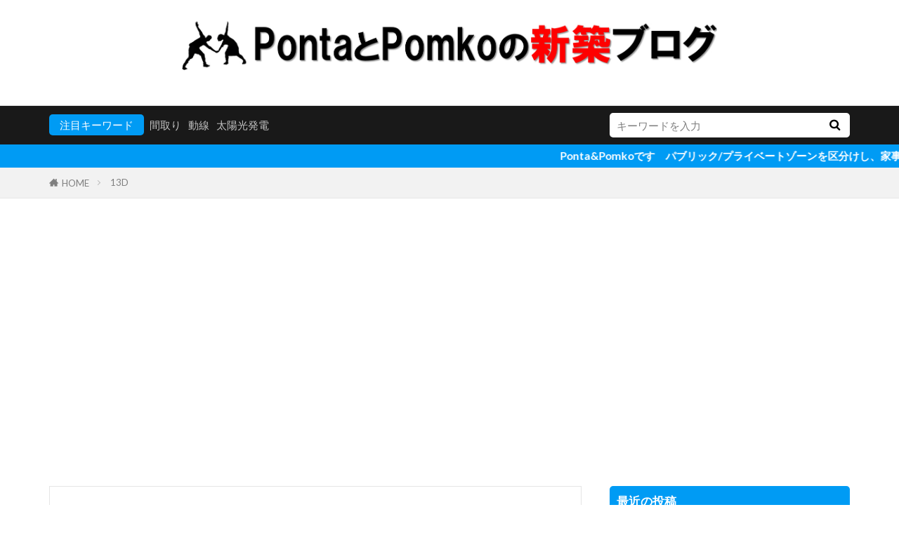

--- FILE ---
content_type: text/html; charset=UTF-8
request_url: https://pontafami.com/tag/13d
body_size: 15945
content:

<!DOCTYPE html>

<html dir="ltr" lang="ja" prefix="og: https://ogp.me/ns#" prefix="og: http://ogp.me/ns#" class="t-html 
t-large t-middle-pc">

<head prefix="og: http://ogp.me/ns# fb: http://ogp.me/ns/fb# article: http://ogp.me/ns/article#">
<meta charset="UTF-8">
<title>13D | PontaとPomkoの新築ブログ</title>

		<!-- All in One SEO 4.8.7 - aioseo.com -->
	<meta name="robots" content="max-image-preview:large" />
	<meta name="google-site-verification" content="DWOTSrJ_Q_we6iOSpR35Hk8Aivx1CtAL-UDBDT7R_yI" />
	<link rel="canonical" href="https://pontafami.com/tag/13d" />
	<meta name="generator" content="All in One SEO (AIOSEO) 4.8.7" />
		<script type="application/ld+json" class="aioseo-schema">
			{"@context":"https:\/\/schema.org","@graph":[{"@type":"BreadcrumbList","@id":"https:\/\/pontafami.com\/tag\/13d#breadcrumblist","itemListElement":[{"@type":"ListItem","@id":"https:\/\/pontafami.com#listItem","position":1,"name":"\u30db\u30fc\u30e0","item":"https:\/\/pontafami.com","nextItem":{"@type":"ListItem","@id":"https:\/\/pontafami.com\/tag\/13d#listItem","name":"13D"}},{"@type":"ListItem","@id":"https:\/\/pontafami.com\/tag\/13d#listItem","position":2,"name":"13D","previousItem":{"@type":"ListItem","@id":"https:\/\/pontafami.com#listItem","name":"\u30db\u30fc\u30e0"}}]},{"@type":"CollectionPage","@id":"https:\/\/pontafami.com\/tag\/13d#collectionpage","url":"https:\/\/pontafami.com\/tag\/13d","name":"13D | Ponta\u3068Pomko\u306e\u65b0\u7bc9\u30d6\u30ed\u30b0","inLanguage":"ja","isPartOf":{"@id":"https:\/\/pontafami.com\/#website"},"breadcrumb":{"@id":"https:\/\/pontafami.com\/tag\/13d#breadcrumblist"}},{"@type":"Organization","@id":"https:\/\/pontafami.com\/#organization","name":"Ponta\u3068Pomko\u306e\u65b0\u7bc9\u30d6\u30ed\u30b0","url":"https:\/\/pontafami.com\/","sameAs":["https:\/\/twitter.com\/pontafami"]},{"@type":"WebSite","@id":"https:\/\/pontafami.com\/#website","url":"https:\/\/pontafami.com\/","name":"Ponta\u3068Pomko\u306e\u65b0\u7bc9\u30d6\u30ed\u30b0","inLanguage":"ja","publisher":{"@id":"https:\/\/pontafami.com\/#organization"}}]}
		</script>
		<!-- All in One SEO -->

<link rel='dns-prefetch' href='//webfonts.xserver.jp' />
<link rel='dns-prefetch' href='//www.google.com' />
<link rel='dns-prefetch' href='//www.googletagmanager.com' />
<link rel='dns-prefetch' href='//pagead2.googlesyndication.com' />
<link rel='stylesheet' id='pt-cv-public-style-css' href='https://pontafami.com/wp-content/plugins/content-views-query-and-display-post-page/public/assets/css/cv.css?ver=3.6.3' type='text/css' media='all' />
<link rel='stylesheet' id='wp-block-library-css' href='https://pontafami.com/wp-includes/css/dist/block-library/style.min.css?ver=6.4.7' type='text/css' media='all' />
<style id='rinkerg-gutenberg-rinker-style-inline-css' type='text/css'>
.wp-block-create-block-block{background-color:#21759b;color:#fff;padding:2px}

</style>
<link rel='stylesheet' id='liquid-block-speech-css' href='https://pontafami.com/wp-content/plugins/liquid-speech-balloon/css/block.css?ver=6.4.7' type='text/css' media='all' />
<style id='classic-theme-styles-inline-css' type='text/css'>
/*! This file is auto-generated */
.wp-block-button__link{color:#fff;background-color:#32373c;border-radius:9999px;box-shadow:none;text-decoration:none;padding:calc(.667em + 2px) calc(1.333em + 2px);font-size:1.125em}.wp-block-file__button{background:#32373c;color:#fff;text-decoration:none}
</style>
<style id='global-styles-inline-css' type='text/css'>
body{--wp--preset--color--black: #000000;--wp--preset--color--cyan-bluish-gray: #abb8c3;--wp--preset--color--white: #ffffff;--wp--preset--color--pale-pink: #f78da7;--wp--preset--color--vivid-red: #cf2e2e;--wp--preset--color--luminous-vivid-orange: #ff6900;--wp--preset--color--luminous-vivid-amber: #fcb900;--wp--preset--color--light-green-cyan: #7bdcb5;--wp--preset--color--vivid-green-cyan: #00d084;--wp--preset--color--pale-cyan-blue: #8ed1fc;--wp--preset--color--vivid-cyan-blue: #0693e3;--wp--preset--color--vivid-purple: #9b51e0;--wp--preset--gradient--vivid-cyan-blue-to-vivid-purple: linear-gradient(135deg,rgba(6,147,227,1) 0%,rgb(155,81,224) 100%);--wp--preset--gradient--light-green-cyan-to-vivid-green-cyan: linear-gradient(135deg,rgb(122,220,180) 0%,rgb(0,208,130) 100%);--wp--preset--gradient--luminous-vivid-amber-to-luminous-vivid-orange: linear-gradient(135deg,rgba(252,185,0,1) 0%,rgba(255,105,0,1) 100%);--wp--preset--gradient--luminous-vivid-orange-to-vivid-red: linear-gradient(135deg,rgba(255,105,0,1) 0%,rgb(207,46,46) 100%);--wp--preset--gradient--very-light-gray-to-cyan-bluish-gray: linear-gradient(135deg,rgb(238,238,238) 0%,rgb(169,184,195) 100%);--wp--preset--gradient--cool-to-warm-spectrum: linear-gradient(135deg,rgb(74,234,220) 0%,rgb(151,120,209) 20%,rgb(207,42,186) 40%,rgb(238,44,130) 60%,rgb(251,105,98) 80%,rgb(254,248,76) 100%);--wp--preset--gradient--blush-light-purple: linear-gradient(135deg,rgb(255,206,236) 0%,rgb(152,150,240) 100%);--wp--preset--gradient--blush-bordeaux: linear-gradient(135deg,rgb(254,205,165) 0%,rgb(254,45,45) 50%,rgb(107,0,62) 100%);--wp--preset--gradient--luminous-dusk: linear-gradient(135deg,rgb(255,203,112) 0%,rgb(199,81,192) 50%,rgb(65,88,208) 100%);--wp--preset--gradient--pale-ocean: linear-gradient(135deg,rgb(255,245,203) 0%,rgb(182,227,212) 50%,rgb(51,167,181) 100%);--wp--preset--gradient--electric-grass: linear-gradient(135deg,rgb(202,248,128) 0%,rgb(113,206,126) 100%);--wp--preset--gradient--midnight: linear-gradient(135deg,rgb(2,3,129) 0%,rgb(40,116,252) 100%);--wp--preset--font-size--small: 13px;--wp--preset--font-size--medium: 20px;--wp--preset--font-size--large: 36px;--wp--preset--font-size--x-large: 42px;--wp--preset--spacing--20: 0.44rem;--wp--preset--spacing--30: 0.67rem;--wp--preset--spacing--40: 1rem;--wp--preset--spacing--50: 1.5rem;--wp--preset--spacing--60: 2.25rem;--wp--preset--spacing--70: 3.38rem;--wp--preset--spacing--80: 5.06rem;--wp--preset--shadow--natural: 6px 6px 9px rgba(0, 0, 0, 0.2);--wp--preset--shadow--deep: 12px 12px 50px rgba(0, 0, 0, 0.4);--wp--preset--shadow--sharp: 6px 6px 0px rgba(0, 0, 0, 0.2);--wp--preset--shadow--outlined: 6px 6px 0px -3px rgba(255, 255, 255, 1), 6px 6px rgba(0, 0, 0, 1);--wp--preset--shadow--crisp: 6px 6px 0px rgba(0, 0, 0, 1);}:where(.is-layout-flex){gap: 0.5em;}:where(.is-layout-grid){gap: 0.5em;}body .is-layout-flow > .alignleft{float: left;margin-inline-start: 0;margin-inline-end: 2em;}body .is-layout-flow > .alignright{float: right;margin-inline-start: 2em;margin-inline-end: 0;}body .is-layout-flow > .aligncenter{margin-left: auto !important;margin-right: auto !important;}body .is-layout-constrained > .alignleft{float: left;margin-inline-start: 0;margin-inline-end: 2em;}body .is-layout-constrained > .alignright{float: right;margin-inline-start: 2em;margin-inline-end: 0;}body .is-layout-constrained > .aligncenter{margin-left: auto !important;margin-right: auto !important;}body .is-layout-constrained > :where(:not(.alignleft):not(.alignright):not(.alignfull)){max-width: var(--wp--style--global--content-size);margin-left: auto !important;margin-right: auto !important;}body .is-layout-constrained > .alignwide{max-width: var(--wp--style--global--wide-size);}body .is-layout-flex{display: flex;}body .is-layout-flex{flex-wrap: wrap;align-items: center;}body .is-layout-flex > *{margin: 0;}body .is-layout-grid{display: grid;}body .is-layout-grid > *{margin: 0;}:where(.wp-block-columns.is-layout-flex){gap: 2em;}:where(.wp-block-columns.is-layout-grid){gap: 2em;}:where(.wp-block-post-template.is-layout-flex){gap: 1.25em;}:where(.wp-block-post-template.is-layout-grid){gap: 1.25em;}.has-black-color{color: var(--wp--preset--color--black) !important;}.has-cyan-bluish-gray-color{color: var(--wp--preset--color--cyan-bluish-gray) !important;}.has-white-color{color: var(--wp--preset--color--white) !important;}.has-pale-pink-color{color: var(--wp--preset--color--pale-pink) !important;}.has-vivid-red-color{color: var(--wp--preset--color--vivid-red) !important;}.has-luminous-vivid-orange-color{color: var(--wp--preset--color--luminous-vivid-orange) !important;}.has-luminous-vivid-amber-color{color: var(--wp--preset--color--luminous-vivid-amber) !important;}.has-light-green-cyan-color{color: var(--wp--preset--color--light-green-cyan) !important;}.has-vivid-green-cyan-color{color: var(--wp--preset--color--vivid-green-cyan) !important;}.has-pale-cyan-blue-color{color: var(--wp--preset--color--pale-cyan-blue) !important;}.has-vivid-cyan-blue-color{color: var(--wp--preset--color--vivid-cyan-blue) !important;}.has-vivid-purple-color{color: var(--wp--preset--color--vivid-purple) !important;}.has-black-background-color{background-color: var(--wp--preset--color--black) !important;}.has-cyan-bluish-gray-background-color{background-color: var(--wp--preset--color--cyan-bluish-gray) !important;}.has-white-background-color{background-color: var(--wp--preset--color--white) !important;}.has-pale-pink-background-color{background-color: var(--wp--preset--color--pale-pink) !important;}.has-vivid-red-background-color{background-color: var(--wp--preset--color--vivid-red) !important;}.has-luminous-vivid-orange-background-color{background-color: var(--wp--preset--color--luminous-vivid-orange) !important;}.has-luminous-vivid-amber-background-color{background-color: var(--wp--preset--color--luminous-vivid-amber) !important;}.has-light-green-cyan-background-color{background-color: var(--wp--preset--color--light-green-cyan) !important;}.has-vivid-green-cyan-background-color{background-color: var(--wp--preset--color--vivid-green-cyan) !important;}.has-pale-cyan-blue-background-color{background-color: var(--wp--preset--color--pale-cyan-blue) !important;}.has-vivid-cyan-blue-background-color{background-color: var(--wp--preset--color--vivid-cyan-blue) !important;}.has-vivid-purple-background-color{background-color: var(--wp--preset--color--vivid-purple) !important;}.has-black-border-color{border-color: var(--wp--preset--color--black) !important;}.has-cyan-bluish-gray-border-color{border-color: var(--wp--preset--color--cyan-bluish-gray) !important;}.has-white-border-color{border-color: var(--wp--preset--color--white) !important;}.has-pale-pink-border-color{border-color: var(--wp--preset--color--pale-pink) !important;}.has-vivid-red-border-color{border-color: var(--wp--preset--color--vivid-red) !important;}.has-luminous-vivid-orange-border-color{border-color: var(--wp--preset--color--luminous-vivid-orange) !important;}.has-luminous-vivid-amber-border-color{border-color: var(--wp--preset--color--luminous-vivid-amber) !important;}.has-light-green-cyan-border-color{border-color: var(--wp--preset--color--light-green-cyan) !important;}.has-vivid-green-cyan-border-color{border-color: var(--wp--preset--color--vivid-green-cyan) !important;}.has-pale-cyan-blue-border-color{border-color: var(--wp--preset--color--pale-cyan-blue) !important;}.has-vivid-cyan-blue-border-color{border-color: var(--wp--preset--color--vivid-cyan-blue) !important;}.has-vivid-purple-border-color{border-color: var(--wp--preset--color--vivid-purple) !important;}.has-vivid-cyan-blue-to-vivid-purple-gradient-background{background: var(--wp--preset--gradient--vivid-cyan-blue-to-vivid-purple) !important;}.has-light-green-cyan-to-vivid-green-cyan-gradient-background{background: var(--wp--preset--gradient--light-green-cyan-to-vivid-green-cyan) !important;}.has-luminous-vivid-amber-to-luminous-vivid-orange-gradient-background{background: var(--wp--preset--gradient--luminous-vivid-amber-to-luminous-vivid-orange) !important;}.has-luminous-vivid-orange-to-vivid-red-gradient-background{background: var(--wp--preset--gradient--luminous-vivid-orange-to-vivid-red) !important;}.has-very-light-gray-to-cyan-bluish-gray-gradient-background{background: var(--wp--preset--gradient--very-light-gray-to-cyan-bluish-gray) !important;}.has-cool-to-warm-spectrum-gradient-background{background: var(--wp--preset--gradient--cool-to-warm-spectrum) !important;}.has-blush-light-purple-gradient-background{background: var(--wp--preset--gradient--blush-light-purple) !important;}.has-blush-bordeaux-gradient-background{background: var(--wp--preset--gradient--blush-bordeaux) !important;}.has-luminous-dusk-gradient-background{background: var(--wp--preset--gradient--luminous-dusk) !important;}.has-pale-ocean-gradient-background{background: var(--wp--preset--gradient--pale-ocean) !important;}.has-electric-grass-gradient-background{background: var(--wp--preset--gradient--electric-grass) !important;}.has-midnight-gradient-background{background: var(--wp--preset--gradient--midnight) !important;}.has-small-font-size{font-size: var(--wp--preset--font-size--small) !important;}.has-medium-font-size{font-size: var(--wp--preset--font-size--medium) !important;}.has-large-font-size{font-size: var(--wp--preset--font-size--large) !important;}.has-x-large-font-size{font-size: var(--wp--preset--font-size--x-large) !important;}
.wp-block-navigation a:where(:not(.wp-element-button)){color: inherit;}
:where(.wp-block-post-template.is-layout-flex){gap: 1.25em;}:where(.wp-block-post-template.is-layout-grid){gap: 1.25em;}
:where(.wp-block-columns.is-layout-flex){gap: 2em;}:where(.wp-block-columns.is-layout-grid){gap: 2em;}
.wp-block-pullquote{font-size: 1.5em;line-height: 1.6;}
</style>
<link rel='stylesheet' id='contact-form-7-css' href='https://pontafami.com/wp-content/plugins/contact-form-7/includes/css/styles.css?ver=5.8.7' type='text/css' media='all' />
<link rel='stylesheet' id='toc-screen-css' href='https://pontafami.com/wp-content/plugins/table-of-contents-plus/screen.min.css?ver=2309' type='text/css' media='all' />
<link rel='stylesheet' id='wp-show-posts-css' href='https://pontafami.com/wp-content/plugins/wp-show-posts/css/wp-show-posts-min.css?ver=1.1.4' type='text/css' media='all' />
<link rel='stylesheet' id='yyi_rinker_stylesheet-css' href='https://pontafami.com/wp-content/plugins/yyi-rinker/css/style.css?v=1.10.2&#038;ver=6.4.7' type='text/css' media='all' />
<link rel='stylesheet' id='tablepress-default-css' href='https://pontafami.com/wp-content/plugins/tablepress/css/build/default.css?ver=2.2.5' type='text/css' media='all' />
<script type="text/javascript" src="https://pontafami.com/wp-includes/js/jquery/jquery.min.js?ver=3.7.1" id="jquery-core-js"></script>
<script type="text/javascript" src="https://pontafami.com/wp-includes/js/jquery/jquery-migrate.min.js?ver=3.4.1" id="jquery-migrate-js"></script>
<script type="text/javascript" src="//webfonts.xserver.jp/js/xserverv3.js?fadein=0&amp;ver=2.0.5" id="typesquare_std-js"></script>
<script type="text/javascript" src="https://pontafami.com/wp-content/plugins/yyi-rinker/js/event-tracking.js?v=1.10.2" id="yyi_rinker_event_tracking_script-js"></script>

<!-- Site Kit によって追加された Google タグ（gtag.js）スニペット -->
<!-- Google アナリティクス スニペット (Site Kit が追加) -->
<script type="text/javascript" src="https://www.googletagmanager.com/gtag/js?id=GT-5NP8VR6" id="google_gtagjs-js" async></script>
<script type="text/javascript" id="google_gtagjs-js-after">
/* <![CDATA[ */
window.dataLayer = window.dataLayer || [];function gtag(){dataLayer.push(arguments);}
gtag("set","linker",{"domains":["pontafami.com"]});
gtag("js", new Date());
gtag("set", "developer_id.dZTNiMT", true);
gtag("config", "GT-5NP8VR6");
/* ]]> */
</script>
<link rel="https://api.w.org/" href="https://pontafami.com/wp-json/" /><link rel="alternate" type="application/json" href="https://pontafami.com/wp-json/wp/v2/tags/304" /><meta name="generator" content="Site Kit by Google 1.171.0" /><style type="text/css">.liquid-speech-balloon-01 .liquid-speech-balloon-avatar { background-image: url("https://pontafami.com/wp-content/uploads/2020/01/youngman_26_150px.png"); } .liquid-speech-balloon-02 .liquid-speech-balloon-avatar { background-image: url("https://pontafami.com/wp-content/uploads/2020/02/youngwoman_40_150px.png"); } .liquid-speech-balloon-03 .liquid-speech-balloon-avatar { background-image: url("https://pontafami.com/wp-content/uploads/2020/02/baby_yubisyaburi_girl_150px.png"); } .liquid-speech-balloon-04 .liquid-speech-balloon-avatar { background-image: url("https://pontafami.com/wp-content/uploads/2020/02/businessman_dekiru_150px.png"); } .liquid-speech-balloon-05 .liquid-speech-balloon-avatar { background-image: url("https://pontafami.com/wp-content/uploads/2020/02/ojisan3_150px.png"); } .liquid-speech-balloon-06 .liquid-speech-balloon-avatar { background-image: url("https://pontafami.com/wp-content/uploads/2020/02/fufu_engawa2_150px.png"); } .liquid-speech-balloon-08 .liquid-speech-balloon-avatar { background-image: url("https://pontafami.com/wp-content/uploads/2020/08/youngman_25_150px.png"); } .liquid-speech-balloon-09 .liquid-speech-balloon-avatar { background-image: url("https://pontafami.com/wp-content/uploads/2020/08/woman_65_150px.png"); } .liquid-speech-balloon-10 .liquid-speech-balloon-avatar { background-image: url("https://pontafami.com/wp-content/uploads/2020/11/youngman_34_150px.png"); } .liquid-speech-balloon-11 .liquid-speech-balloon-avatar { background-image: url("https://pontafami.com/wp-content/uploads/2020/12/icon_medical_man08_150px.png"); } .liquid-speech-balloon-12 .liquid-speech-balloon-avatar { background-image: url("https://pontafami.com/wp-content/uploads/2021/01/oldman_80_150px.png"); } .liquid-speech-balloon-13 .liquid-speech-balloon-avatar { background-image: url("https://4.bp.blogspot.com/-K3sL5y0IYEg/U2Lum480A8I/AAAAAAAAftY/H-Sdgl9wlkY/s800/businesswoman1_smile.png"); } .liquid-speech-balloon-14 .liquid-speech-balloon-avatar { background-image: url("https://pontafami.com/wp-content/uploads/2023/11/woman_62_150px.png"); } .liquid-speech-balloon-15 .liquid-speech-balloon-avatar { background-image: url("https://pontafami.com/wp-content/uploads/2023/11/baby_boy12_tehe_150px.png"); } .liquid-speech-balloon-16 .liquid-speech-balloon-avatar { background-image: url("https://pontafami.com/wp-content/uploads/2023/11/doctor2_04_laugh_150-1.png"); } .liquid-speech-balloon-17 .liquid-speech-balloon-avatar { background-image: url("https://pontafami.com/wp-content/uploads/2023/11/doctorw1_smile_150.png"); } .liquid-speech-balloon-01 .liquid-speech-balloon-avatar::after { content: "Ponta"; } .liquid-speech-balloon-02 .liquid-speech-balloon-avatar::after { content: "Pomko"; } .liquid-speech-balloon-03 .liquid-speech-balloon-avatar::after { content: "Pom姫"; } .liquid-speech-balloon-04 .liquid-speech-balloon-avatar::after { content: "KWさん（不動産）"; } .liquid-speech-balloon-05 .liquid-speech-balloon-avatar::after { content: "MRさん（HM）"; } .liquid-speech-balloon-06 .liquid-speech-balloon-avatar::after { content: "KDさん（隣家）"; } .liquid-speech-balloon-07 .liquid-speech-balloon-avatar::after { content: "MKさん（前の住人）"; } .liquid-speech-balloon-08 .liquid-speech-balloon-avatar::after { content: "KSさん（工事担当）"; } .liquid-speech-balloon-09 .liquid-speech-balloon-avatar::after { content: "Pomko母"; } .liquid-speech-balloon-10 .liquid-speech-balloon-avatar::after { content: "Ponta上司"; } .liquid-speech-balloon-11 .liquid-speech-balloon-avatar::after { content: "お医者さん"; } .liquid-speech-balloon-12 .liquid-speech-balloon-avatar::after { content: "Ponta祖父"; } .liquid-speech-balloon-13 .liquid-speech-balloon-avatar::after { content: "FNさん（プランナー）"; } .liquid-speech-balloon-14 .liquid-speech-balloon-avatar::after { content: "Ponta母"; } .liquid-speech-balloon-15 .liquid-speech-balloon-avatar::after { content: "Pon助"; } .liquid-speech-balloon-16 .liquid-speech-balloon-avatar::after { content: "お医者さん"; } .liquid-speech-balloon-17 .liquid-speech-balloon-avatar::after { content: "管理栄養士"; } </style>
<style>
.yyi-rinker-images {
    display: flex;
    justify-content: center;
    align-items: center;
    position: relative;

}
div.yyi-rinker-image img.yyi-rinker-main-img.hidden {
    display: none;
}

.yyi-rinker-images-arrow {
    cursor: pointer;
    position: absolute;
    top: 50%;
    display: block;
    margin-top: -11px;
    opacity: 0.6;
    width: 22px;
}

.yyi-rinker-images-arrow-left{
    left: -10px;
}
.yyi-rinker-images-arrow-right{
    right: -10px;
}

.yyi-rinker-images-arrow-left.hidden {
    display: none;
}

.yyi-rinker-images-arrow-right.hidden {
    display: none;
}
div.yyi-rinker-contents.yyi-rinker-design-tate  div.yyi-rinker-box{
    flex-direction: column;
}

div.yyi-rinker-contents.yyi-rinker-design-slim div.yyi-rinker-box .yyi-rinker-links {
    flex-direction: column;
}

div.yyi-rinker-contents.yyi-rinker-design-slim div.yyi-rinker-info {
    width: 100%;
}

div.yyi-rinker-contents.yyi-rinker-design-slim .yyi-rinker-title {
    text-align: center;
}

div.yyi-rinker-contents.yyi-rinker-design-slim .yyi-rinker-links {
    text-align: center;
}
div.yyi-rinker-contents.yyi-rinker-design-slim .yyi-rinker-image {
    margin: auto;
}

div.yyi-rinker-contents.yyi-rinker-design-slim div.yyi-rinker-info ul.yyi-rinker-links li {
	align-self: stretch;
}
div.yyi-rinker-contents.yyi-rinker-design-slim div.yyi-rinker-box div.yyi-rinker-info {
	padding: 0;
}
div.yyi-rinker-contents.yyi-rinker-design-slim div.yyi-rinker-box {
	flex-direction: column;
	padding: 14px 5px 0;
}

.yyi-rinker-design-slim div.yyi-rinker-box div.yyi-rinker-info {
	text-align: center;
}

.yyi-rinker-design-slim div.price-box span.price {
	display: block;
}

div.yyi-rinker-contents.yyi-rinker-design-slim div.yyi-rinker-info div.yyi-rinker-title a{
	font-size:16px;
}

div.yyi-rinker-contents.yyi-rinker-design-slim ul.yyi-rinker-links li.amazonkindlelink:before,  div.yyi-rinker-contents.yyi-rinker-design-slim ul.yyi-rinker-links li.amazonlink:before,  div.yyi-rinker-contents.yyi-rinker-design-slim ul.yyi-rinker-links li.rakutenlink:before,  div.yyi-rinker-contents.yyi-rinker-design-slim ul.yyi-rinker-links li.yahoolink:before {
	font-size:12px;
}

div.yyi-rinker-contents.yyi-rinker-design-slim ul.yyi-rinker-links li a {
	font-size: 13px;
}
.entry-content ul.yyi-rinker-links li {
	padding: 0;
}

div.yyi-rinker-contents .yyi-rinker-attention.attention_desing_right_ribbon {
    width: 89px;
    height: 91px;
    position: absolute;
    top: -1px;
    right: -1px;
    left: auto;
    overflow: hidden;
}

div.yyi-rinker-contents .yyi-rinker-attention.attention_desing_right_ribbon span {
    display: inline-block;
    width: 146px;
    position: absolute;
    padding: 4px 0;
    left: -13px;
    top: 12px;
    text-align: center;
    font-size: 12px;
    line-height: 24px;
    -webkit-transform: rotate(45deg);
    transform: rotate(45deg);
    box-shadow: 0 1px 3px rgba(0, 0, 0, 0.2);
}

div.yyi-rinker-contents .yyi-rinker-attention.attention_desing_right_ribbon {
    background: none;
}
.yyi-rinker-attention.attention_desing_right_ribbon .yyi-rinker-attention-after,
.yyi-rinker-attention.attention_desing_right_ribbon .yyi-rinker-attention-before{
display:none;
}
div.yyi-rinker-use-right_ribbon div.yyi-rinker-title {
    margin-right: 2rem;
}

				</style><link rel="stylesheet" href="https://pontafami.com/wp-content/themes/the-thor/css/icon.min.css">
<link rel="stylesheet" href="https://fonts.googleapis.com/css?family=Lato:100,300,400,700,900">
<link rel="stylesheet" href="https://fonts.googleapis.com/css?family=Fjalla+One">
<link rel="stylesheet" href="https://fonts.googleapis.com/css?family=Noto+Sans+JP:100,200,300,400,500,600,700,800,900">
<link rel="stylesheet" href="https://pontafami.com/wp-content/themes/the-thor/style.min.css">
<link rel="manifest" href="https://pontafami.com/wp-content/themes/the-thor/js/manifest.json">
<script src="https://ajax.googleapis.com/ajax/libs/jquery/1.12.4/jquery.min.js"></script>
<meta http-equiv="X-UA-Compatible" content="IE=edge">
<meta name="viewport" content="width=device-width, initial-scale=1, viewport-fit=cover"/>
<script>
(function(i,s,o,g,r,a,m){i['GoogleAnalyticsObject']=r;i[r]=i[r]||function(){
(i[r].q=i[r].q||[]).push(arguments)},i[r].l=1*new Date();a=s.createElement(o),
m=s.getElementsByTagName(o)[0];a.async=1;a.src=g;m.parentNode.insertBefore(a,m)
})(window,document,'script','https://www.google-analytics.com/analytics.js','ga');

ga('create', 'UA-156900444-1', 'auto');
ga('send', 'pageview');
</script>
<style>
.widget.widget_nav_menu ul.menu{border-color: rgba(0,155,244,0.15);}.widget.widget_nav_menu ul.menu li{border-color: rgba(0,155,244,0.75);}.widget.widget_nav_menu ul.menu .sub-menu li{border-color: rgba(0,155,244,0.15);}.widget.widget_nav_menu ul.menu .sub-menu li .sub-menu li:first-child{border-color: rgba(0,155,244,0.15);}.widget.widget_nav_menu ul.menu li a:hover{background-color: rgba(0,155,244,0.75);}.widget.widget_nav_menu ul.menu .current-menu-item > a{background-color: rgba(0,155,244,0.75);}.widget.widget_nav_menu ul.menu li .sub-menu li a:before {color:#009bf4;}.widget.widget_nav_menu ul.menu li a{background-color:#009bf4;}.widget.widget_nav_menu ul.menu .sub-menu a:hover{color:#009bf4;}.widget.widget_nav_menu ul.menu .sub-menu .current-menu-item a{color:#009bf4;}.widget.widget_categories ul{border-color: rgba(0,155,244,0.15);}.widget.widget_categories ul li{border-color: rgba(0,155,244,0.75);}.widget.widget_categories ul .children li{border-color: rgba(0,155,244,0.15);}.widget.widget_categories ul .children li .children li:first-child{border-color: rgba(0,155,244,0.15);}.widget.widget_categories ul li a:hover{background-color: rgba(0,155,244,0.75);}.widget.widget_categories ul .current-menu-item > a{background-color: rgba(0,155,244,0.75);}.widget.widget_categories ul li .children li a:before {color:#009bf4;}.widget.widget_categories ul li a{background-color:#009bf4;}.widget.widget_categories ul .children a:hover{color:#009bf4;}.widget.widget_categories ul .children .current-menu-item a{color:#009bf4;}.widgetSearch__input:hover{border-color:#009bf4;}.widgetCatTitle{background-color:#009bf4;}.widgetCatTitle__inner{background-color:#009bf4;}.widgetSearch__submit:hover{background-color:#009bf4;}.widgetProfile__sns{background-color:#009bf4;}.widget.widget_calendar .calendar_wrap tbody a:hover{background-color:#009bf4;}.widget ul li a:hover{color:#009bf4;}.widget.widget_rss .rsswidget:hover{color:#009bf4;}.widget.widget_tag_cloud a:hover{background-color:#009bf4;}.widget select:hover{border-color:#009bf4;}.widgetSearch__checkLabel:hover:after{border-color:#009bf4;}.widgetSearch__check:checked .widgetSearch__checkLabel:before, .widgetSearch__check:checked + .widgetSearch__checkLabel:before{border-color:#009bf4;}.widgetTab__item.current{border-top-color:#009bf4;}.widgetTab__item:hover{border-top-color:#009bf4;}.searchHead__title{background-color:#009bf4;}.searchHead__submit:hover{color:#009bf4;}.menuBtn__close:hover{color:#009bf4;}.menuBtn__link:hover{color:#009bf4;}@media only screen and (min-width: 992px){.menuBtn__link {background-color:#009bf4;}}.t-headerCenter .menuBtn__link:hover{color:#009bf4;}.searchBtn__close:hover{color:#009bf4;}.searchBtn__link:hover{color:#009bf4;}.breadcrumb__item a:hover{color:#009bf4;}.pager__item{color:#009bf4;}.pager__item:hover, .pager__item-current{background-color:#009bf4; color:#fff;}.page-numbers{color:#009bf4;}.page-numbers:hover, .page-numbers.current{background-color:#009bf4; color:#fff;}.pagePager__item{color:#009bf4;}.pagePager__item:hover, .pagePager__item-current{background-color:#009bf4; color:#fff;}.heading a:hover{color:#009bf4;}.eyecatch__cat{background-color:#009bf4;}.the__category{background-color:#009bf4;}.dateList__item a:hover{color:#009bf4;}.controllerFooter__item:last-child{background-color:#009bf4;}.controllerFooter__close{background-color:#009bf4;}.bottomFooter__topBtn{background-color:#009bf4;}.mask-color{background-color:#009bf4;}.mask-colorgray{background-color:#009bf4;}.pickup3__item{background-color:#009bf4;}.categoryBox__title{color:#009bf4;}.comments__list .comment-meta{background-color:#009bf4;}.comment-respond .submit{background-color:#009bf4;}.prevNext__pop{background-color:#009bf4;}.swiper-pagination-bullet-active{background-color:#009bf4;}.swiper-slider .swiper-button-next, .swiper-slider .swiper-container-rtl .swiper-button-prev, .swiper-slider .swiper-button-prev, .swiper-slider .swiper-container-rtl .swiper-button-next	{background-color:#009bf4;}body{background:#ffffff;}.infoHead{background-color:#009bf4;}.snsFooter{background-color:#009bf4}.widget-main .heading.heading-widget{background-color:#009bf4}.widget-main .heading.heading-widgetsimple{background-color:#009bf4}.widget-main .heading.heading-widgetsimplewide{background-color:#009bf4}.widget-main .heading.heading-widgetwide{background-color:#009bf4}.widget-main .heading.heading-widgetbottom:before{border-color:#009bf4}.widget-main .heading.heading-widgetborder{border-color:#009bf4}.widget-main .heading.heading-widgetborder::before,.widget-main .heading.heading-widgetborder::after{background-color:#009bf4}.widget-side .heading.heading-widget{background-color:#009bf4}.widget-side .heading.heading-widgetsimple{background-color:#009bf4}.widget-side .heading.heading-widgetsimplewide{background-color:#009bf4}.widget-side .heading.heading-widgetwide{background-color:#009bf4}.widget-side .heading.heading-widgetbottom:before{border-color:#009bf4}.widget-side .heading.heading-widgetborder{border-color:#009bf4}.widget-side .heading.heading-widgetborder::before,.widget-side .heading.heading-widgetborder::after{background-color:#009bf4}.widget-foot .heading.heading-widget{background-color:#009bf4}.widget-foot .heading.heading-widgetsimple{background-color:#009bf4}.widget-foot .heading.heading-widgetsimplewide{background-color:#009bf4}.widget-foot .heading.heading-widgetwide{background-color:#009bf4}.widget-foot .heading.heading-widgetbottom:before{border-color:#009bf4}.widget-foot .heading.heading-widgetborder{border-color:#009bf4}.widget-foot .heading.heading-widgetborder::before,.widget-foot .heading.heading-widgetborder::after{background-color:#009bf4}.widget-menu .heading.heading-widget{background-color:#009bf4}.widget-menu .heading.heading-widgetsimple{background-color:#009bf4}.widget-menu .heading.heading-widgetsimplewide{background-color:#009bf4}.widget-menu .heading.heading-widgetwide{background-color:#009bf4}.widget-menu .heading.heading-widgetbottom:before{border-color:#009bf4}.widget-menu .heading.heading-widgetborder{border-color:#009bf4}.widget-menu .heading.heading-widgetborder::before,.widget-menu .heading.heading-widgetborder::after{background-color:#009bf4}.swiper-slider{height: 600px;}@media only screen and (min-width: 768px){.swiper-slider {height: 600px;}}.rankingBox__bg{background-color:#009bf4}.the__ribbon{background-color:#009bf4}.the__ribbon:after{border-left-color:#009bf4; border-right-color:#009bf4}.content .afTagBox__btnDetail{background-color:#1e73be;}.widget .widgetAfTag__btnDetail{background-color:#1e73be;}.content .afTagBox__btnAf{background-color:#8224e3;}.widget .widgetAfTag__btnAf{background-color:#8224e3;}.content a{color:#0000ff;}.phrase a{color:#0000ff;}.content .sitemap li a:hover{color:#0000ff;}.content h2 a:hover,.content h3 a:hover,.content h4 a:hover,.content h5 a:hover{color:#0000ff;}.content ul.menu li a:hover{color:#0000ff;}.content .es-LiconBox:before{background-color:#a83f3f;}.content .es-LiconCircle:before{background-color:#a83f3f;}.content .es-BTiconBox:before{background-color:#a83f3f;}.content .es-BTiconCircle:before{background-color:#a83f3f;}.content .es-BiconObi{border-color:#a83f3f;}.content .es-BiconCorner:before{background-color:#a83f3f;}.content .es-BiconCircle:before{background-color:#a83f3f;}.content .es-BmarkHatena::before{background-color:#005293;}.content .es-BmarkExcl::before{background-color:#b60105;}.content .es-BmarkQ::before{background-color:#005293;}.content .es-BmarkQ::after{border-top-color:#005293;}.content .es-BmarkA::before{color:#b60105;}.content .es-BsubTradi::before{color:#ffffff;background-color:#b60105;border-color:#b60105;}.btn__link-primary{color:#ffffff; background-color:#3f3f3f;}.content .btn__link-primary{color:#ffffff; background-color:#3f3f3f;}.searchBtn__contentInner .btn__link-search{color:#ffffff; background-color:#3f3f3f;}.btn__link-secondary{color:#ffffff; background-color:#3f3f3f;}.content .btn__link-secondary{color:#ffffff; background-color:#3f3f3f;}.btn__link-search{color:#ffffff; background-color:#3f3f3f;}.btn__link-normal{color:#3f3f3f;}.content .btn__link-normal{color:#3f3f3f;}.btn__link-normal:hover{background-color:#3f3f3f;}.content .btn__link-normal:hover{background-color:#3f3f3f;}.comments__list .comment-reply-link{color:#3f3f3f;}.comments__list .comment-reply-link:hover{background-color:#3f3f3f;}@media only screen and (min-width: 992px){.subNavi__link-pickup{color:#3f3f3f;}}@media only screen and (min-width: 992px){.subNavi__link-pickup:hover{background-color:#3f3f3f;}}.partsH2-23 h2{color:#ffffff; background-color:#009bf4; border-color:#d8d8d8;}.partsH3-12 h3{color:#191919; border-left-color:#009bf4; border-bottom-color:#009bf4;}.content h4{color:#191919}.content h5{color:#191919}.content ul > li::before{color:#a83f3f;}.partsUl-1 ul{color:#191919; background-color:#f2f2f2;}.content ol > li::before{color:#009bf4; border-color:#009bf4;}.content ol > li > ol > li::before{background-color:#009bf4; border-color:#009bf4;}.content ol > li > ol > li > ol > li::before{color:#009bf4; border-color:#009bf4;}.partsOl-2 ol{border-color:#0000ff; background-color:#f2f2f2; box-shadow: 0px 0px 0px 5px #f2f2f2;}.content .balloon .balloon__text{color:#191919; background-color:#f2f2f2;}.content .balloon .balloon__text-left:before{border-left-color:#f2f2f2;}.content .balloon .balloon__text-right:before{border-right-color:#f2f2f2;}.content .balloon-boder .balloon__text{color:#191919; background-color:#ffffff;  border-color:#d8d8d8;}.content .balloon-boder .balloon__text-left:before{border-left-color:#d8d8d8;}.content .balloon-boder .balloon__text-left:after{border-left-color:#ffffff;}.content .balloon-boder .balloon__text-right:before{border-right-color:#d8d8d8;}.content .balloon-boder .balloon__text-right:after{border-right-color:#ffffff;}.content blockquote{color:#191919; background-color:#f2f2f2;}.content blockquote::before{color:#d8d8d8;}.content table{color:#191919; border-top-color:#E5E5E5; border-left-color:#E5E5E5;}.content table th{background:#7f7f7f; color:#ffffff; ;border-right-color:#E5E5E5; border-bottom-color:#E5E5E5;}.content table td{background:#ffffff; ;border-right-color:#E5E5E5; border-bottom-color:#E5E5E5;}.content table tr:nth-child(odd) td{background-color:#f2f2f2;}
</style>

<!-- Site Kit が追加した Google AdSense メタタグ -->
<meta name="google-adsense-platform-account" content="ca-host-pub-2644536267352236">
<meta name="google-adsense-platform-domain" content="sitekit.withgoogle.com">
<!-- Site Kit が追加した End Google AdSense メタタグ -->

<!-- Google AdSense スニペット (Site Kit が追加) -->
<script type="text/javascript" async="async" src="https://pagead2.googlesyndication.com/pagead/js/adsbygoogle.js?client=ca-pub-1350823054759281&amp;host=ca-host-pub-2644536267352236" crossorigin="anonymous"></script>

<!-- (ここまで) Google AdSense スニペット (Site Kit が追加) -->
<script data-ad-client="ca-pub-1350823054759281" async src="https://pagead2.googlesyndication.com/pagead/js/adsbygoogle.js"></script><link rel="icon" href="https://pontafami.com/wp-content/uploads/2020/01/cropped-ロゴ画像-32x32.jpg" sizes="32x32" />
<link rel="icon" href="https://pontafami.com/wp-content/uploads/2020/01/cropped-ロゴ画像-192x192.jpg" sizes="192x192" />
<link rel="apple-touch-icon" href="https://pontafami.com/wp-content/uploads/2020/01/cropped-ロゴ画像-180x180.jpg" />
<meta name="msapplication-TileImage" content="https://pontafami.com/wp-content/uploads/2020/01/cropped-ロゴ画像-270x270.jpg" />
		<style type="text/css" id="wp-custom-css">
			/* JavaScript (jQuery) */
$(function(){
  $('area').hover(
   function() { $(this).focus(); },
   function() { $(this).blur(); }
  )
});

/* ブロック表示 */
.wp-show-posts-columns .wp-show-posts-single:not(.wp-show-posts-masonry-block) {
  display: block;
}

/*————————————–
蛍光ペンのような下線を引く　　　↓
————————————–*/

/*ピンク（太め）*/
.pink_line {background:rgba(0, 0, 0, 0) linear-gradient(transparent 60%, #FFDFEF 0%) repeat scroll 0 0;}

/*ブルー（太め）*/
.blue_line{background:rgba(0, 0, 0, 0) linear-gradient(transparent 60%, #cce5ff 0%) repeat scroll 0 0;}

/*イエロー（太め）*/
.yellow_line {background:rgba(0, 0, 0, 0) linear-gradient(transparent 60%, #ffffbc 0%) repeat scroll 0 0;}

/*ピンク（細め）*/
.pink_line_narrow{background:rgba(0, 0, 0, 0) linear-gradient(transparent 80%, #ffb2d8 0%) repeat scroll 0 0;}

/*ブルー（細め）*/
.blue_line_narrow {background:rgba(0, 0, 0, 0) linear-gradient(transparent 80%, #add6ff 0%) repeat scroll 0 0;}

/*イエロー（細め）*/
.yellow_line_narrow{background:rgba(0, 0, 0, 0) linear-gradient(transparent 80%, #ffff7f 0%) repeat scroll 0 0;}

/*————————————–
リストをチェックマークに変更
————————————–*/
.content ul > li::before {
font-family: "icomoon";
content: "\ea12";
transform: scale(.0);
}.content ul li {
padding-left: 20px;
}		</style>
		<style id="wpforms-css-vars-root">
				:root {
					--wpforms-field-border-radius: 3px;
--wpforms-field-background-color: #ffffff;
--wpforms-field-border-color: rgba( 0, 0, 0, 0.25 );
--wpforms-field-text-color: rgba( 0, 0, 0, 0.7 );
--wpforms-label-color: rgba( 0, 0, 0, 0.85 );
--wpforms-label-sublabel-color: rgba( 0, 0, 0, 0.55 );
--wpforms-label-error-color: #d63637;
--wpforms-button-border-radius: 3px;
--wpforms-button-background-color: #066aab;
--wpforms-button-text-color: #ffffff;
--wpforms-field-size-input-height: 43px;
--wpforms-field-size-input-spacing: 15px;
--wpforms-field-size-font-size: 16px;
--wpforms-field-size-line-height: 19px;
--wpforms-field-size-padding-h: 14px;
--wpforms-field-size-checkbox-size: 16px;
--wpforms-field-size-sublabel-spacing: 5px;
--wpforms-field-size-icon-size: 1;
--wpforms-label-size-font-size: 16px;
--wpforms-label-size-line-height: 19px;
--wpforms-label-size-sublabel-font-size: 14px;
--wpforms-label-size-sublabel-line-height: 17px;
--wpforms-button-size-font-size: 17px;
--wpforms-button-size-height: 41px;
--wpforms-button-size-padding-h: 15px;
--wpforms-button-size-margin-top: 10px;

				}
			</style><meta property="og:site_name" content="PontaとPomkoの新築ブログ" />
<meta property="og:type" content="website" />
<meta property="og:title" content="13D | PontaとPomkoの新築ブログ" />
<meta property="og:description" content="" />
<meta property="og:url" content="https://pontafami.com/tag/13d" />
<meta property="og:image" content="https://pontafami.com/wp-content/themes/the-thor/img/img_no_768.gif" />
<meta name="twitter:card" content="summary" />
<meta name="twitter:site" content="@pontafami" />


</head>
<body class="t-meiryo t-logoSp30 t-logoPc70 t-headerCenter" id="top">



  <!--l-header-->
  <header class="l-header l-header-border">
    <div class="container container-header">

      <!--logo-->
			<p class="siteTitle">
				<a class="siteTitle__link" href="https://pontafami.com">
											<img class="siteTitle__logo" src="https://pontafami.com/wp-content/uploads/2020/02/ブログタイトルC.jpg" alt="PontaとPomkoの新築ブログ" width="1633" height="150" >
					        </a>
      </p>      <!--/logo-->


      

							<!--subNavi-->
				<nav class="subNavi">
	        	        				</nav>
				<!--/subNavi-->
			

      

      
    </div>
  </header>
  <!--/l-header-->


  <!--l-headerBottom-->
  <div class="l-headerBottom">

    			<!--searchHead-->
			<div class="searchHead">

				<div class="container container-searchHead">
											<div class="searchHead__keyword">
							<span class="searchHead__title">
																	注目キーワード
															</span>
															<ol class="searchHead__keywordList">
																			<li class="searchHead__keywordItem"><a href="https://pontafami.com?s=間取り">間取り</a></li>
																												<li class="searchHead__keywordItem"><a href="https://pontafami.com?s=動線">動線</a></li>
																												<li class="searchHead__keywordItem"><a href="https://pontafami.com?s=太陽光発電">太陽光発電</a></li>
																																			</ol>
													</div>
										<div class="searchHead__search ">
						<form class="searchHead__form" method="get" target="_top" action="https://pontafami.com/">
	            <input class="searchHead__input" type="text" maxlength="50" name="s" placeholder="キーワードを入力" value="">
	            <button class="searchHead__submit icon-search" type="submit" value="search"></button>
	          </form>
					</div>
				</div>
			</div>
			<!--/searchHead-->
    
			    <div class="wider">
	      <!--infoHead-->
	      <div class="infoHead">
	        <span class="infoHead__text">	          Ponta&amp;Pomkoです　パブリック/プライベートゾーンを区分けし、家事動線を意識した家を建てました。設計通り快適に生活できています(^^)	        </span>	      </div>
	      <!--/infoHead-->
	    </div>
	  
	  	    <div class="wider">
				<!--breadcrum-->
	      <div class="breadcrumb"><ul class="breadcrumb__list container"><li class="breadcrumb__item icon-home"><a href="https://pontafami.com">HOME</a></li><li class="breadcrumb__item breadcrumb__item-current"><a href="https://pontafami.com/tag/13d">13D</a></li></ul></div>				<!--/breadcrum-->
	    </div>
	  
  </div>
  <!--l-headerBottom-->




  <!--l-wrapper-->
  <div class="l-wrapper">

    <!--l-main-->
        <main class="l-main u-border">


                  <div class="dividerBottom">
                <div class="archiveHead		">
                  <div class="archiveHead__contents">
            <span class="archiveHead__subtitle"><i class="icon-tag"></i>TAG</span>
            <h1 class="heading heading-primary cc-ft304">13D</h1>
            
          </div>
        </div>

		      </div>
      



      <div class="dividerBottom">
        <!--controller-->
        <input type="radio" name="controller__viewRadio" value="viewWide" class="controller__viewRadio" id="viewWide" ><input type="radio" name="controller__viewRadio" value="viewCard" class="controller__viewRadio" id="viewCard" ><input type="radio" name="controller__viewRadio" value="viewNormal" class="controller__viewRadio" id="viewNormal" checked><ul class="controller controller-border"><li class="controller__item"><form method="get" name="newer" action="https://pontafami.com/tag/13d"><input type="hidden" name="sort" value="newer" /><a class="controller__link is-current" href="javascript:newer.submit()">新着順</a></form></li><li class="controller__item"><form method="get" name="popular" action="https://pontafami.com/tag/13d"><input type="hidden" name="sort" value="popular" /><a class="controller__link" href="javascript:popular.submit()">人気順</a></form></li><li class="controller__item"><input class="controller__catCheck" id="categoryPanel" type="checkbox"><label class="controller__catLabel" for="categoryPanel">おすすめカテゴリ</label><ul class="controller__catPanel"><li><a href="https://pontafami.com/category/new-construction/which-one">どっちにする？</a></li></ul></li><li class="controller__item controller__item-end"><label for="viewWide" class="controller__viewLabel viewWide icon-view_wide"></label></li><li class="controller__item"><label for="viewCard" class="controller__viewLabel viewCard icon-view_card"></label></li><li class="controller__item"><label for="viewNormal" class="controller__viewLabel viewNormal icon-view_normal"></label></li></ul>        <!--/controller-->

        <!--archive-->
                <div class="archive">
	      			          <article class="archive__item archive__item-border">

                        <div class="eyecatch eyecatch-43">

              			    			  			                <a class="eyecatch__link eyecatch__link-mask" href="https://pontafami.com/dining-table">
                                  <img width="768" height="576" src="https://pontafami.com/wp-content/uploads/2020/11/【入居後の使用感】ダイニングテーブルの向きを変えてみた_娘の食事がしやすくなりました-768x576.jpg" class="attachment-icatch768 size-icatch768 wp-post-image" alt="【入居後の使用感】ダイニングテーブルの向きを変えてみた_娘の食事がしやすくなりました" decoding="async" fetchpriority="high" />                              </a>
            </div>
            
            <div class="archive__contents">

			  
                            <ul class="dateList">
                                  <li class="dateList__item icon-clock">2020年11月6日</li>
                                                  <li class="dateList__item icon-update">2020年11月4日</li>
                                                              </ul>
              
              <h2 class="heading heading-secondary">
                <a href="https://pontafami.com/dining-table">【入居後の使用感】ダイニングテーブルの向きを変えてみた</a>
              </h2>
              <p class="phrase phrase-secondary">
              ダイニングのテーブル、こういう置き方をしていました↓↓ こういう向きに変えました↓↓ 娘用椅子の問題 手前にあるのが娘用 [&hellip;]              </p>

                            <div class="btn btn-right">
                <a class="btn__link btn__link-normal" href="https://pontafami.com/dining-table">続きを読む</a>
              </div>
                          </div>
          </article>

            		  			          <article class="archive__item archive__item-border">

                        <div class="eyecatch eyecatch-43">

              			    			  			                <a class="eyecatch__link eyecatch__link-mask" href="https://pontafami.com/wiring-cap">
                                  <img width="768" height="576" src="https://pontafami.com/wp-content/uploads/2020/07/【入居後の使用感】配線口キャップのはめ合い_外しにくいけどこれが一般的？-768x576.jpg" class="attachment-icatch768 size-icatch768 wp-post-image" alt="【入居後の使用感】配線口キャップのはめ合い_外しにくいけどこれが一般的？" decoding="async" />                              </a>
            </div>
            
            <div class="archive__contents">

			  
                            <ul class="dateList">
                                  <li class="dateList__item icon-clock">2020年8月25日</li>
                                                  <li class="dateList__item icon-update">2020年9月18日</li>
                                                              </ul>
              
              <h2 class="heading heading-secondary">
                <a href="https://pontafami.com/wiring-cap">【入居後の使用感】配線口キャップのはめ合い</a>
              </h2>
              <p class="phrase phrase-secondary">
              1階のダイニングと2階の廊下に付けている配線口キャップ。ちょっと使いにくい？ 配線口キャップ？ 配線口キャップの必要性  [&hellip;]              </p>

                            <div class="btn btn-right">
                <a class="btn__link btn__link-normal" href="https://pontafami.com/wiring-cap">続きを読む</a>
              </div>
                          </div>
          </article>

            		  			          <article class="archive__item archive__item-border">

                        <div class="eyecatch eyecatch-43">

              			    			  			                <a class="eyecatch__link eyecatch__link-mask" href="https://pontafami.com/washing-machine">
                                  <img width="768" height="576" src="https://pontafami.com/wp-content/uploads/2020/07/【入居後の使用感】1階にいると洗濯の進捗がわからない_将来的には「スマホで洗濯」-768x576.jpg" class="attachment-icatch768 size-icatch768 wp-post-image" alt="【入居後の使用感】1階にいると洗濯の進捗がわからない_将来的には「スマホで洗濯」" decoding="async" />                              </a>
            </div>
            
            <div class="archive__contents">

			  
                            <ul class="dateList">
                                  <li class="dateList__item icon-clock">2020年8月23日</li>
                                                  <li class="dateList__item icon-update">2020年9月18日</li>
                                                              </ul>
              
              <h2 class="heading heading-secondary">
                <a href="https://pontafami.com/washing-machine">【入居後の使用感】1階にいると洗濯の進捗がわからない</a>
              </h2>
              <p class="phrase phrase-secondary">
              我が家は2階に洗面所（洗濯機）があるので、1階にいると洗濯の進捗がわかりにくいです。。 吹抜けがあってもわかりにくい 我 [&hellip;]              </p>

                            <div class="btn btn-right">
                <a class="btn__link btn__link-normal" href="https://pontafami.com/washing-machine">続きを読む</a>
              </div>
                          </div>
          </article>

            		  			          <article class="archive__item archive__item-border">

                        <div class="eyecatch eyecatch-43">

              			    			  			                <a class="eyecatch__link eyecatch__link-mask" href="https://pontafami.com/hdmi-1">
                                  <img width="768" height="576" src="https://pontafami.com/wp-content/uploads/2020/08/【入居後の使用感】HDMIケーブルが届かない_指示通りのケーブルを支給したのに-768x576.jpg" class="attachment-icatch768 size-icatch768 wp-post-image" alt="【入居後の使用感】HDMIケーブルが届かない_指示通りのケーブルを支給したのに" decoding="async" loading="lazy" />                              </a>
            </div>
            
            <div class="archive__contents">

			  
                            <ul class="dateList">
                                  <li class="dateList__item icon-clock">2020年8月10日</li>
                                                  <li class="dateList__item icon-update">2020年11月2日</li>
                                                              </ul>
              
              <h2 class="heading heading-secondary">
                <a href="https://pontafami.com/hdmi-1">【入居後の使用感】HDMIケーブルが届かない</a>
              </h2>
              <p class="phrase phrase-secondary">
              テレビとパソコンが繋がるはずのHDMIケーブルが届かない、という残念な状況に。。 空配管を使ってパソコンとテレビを繋ごう [&hellip;]              </p>

                            <div class="btn btn-right">
                <a class="btn__link btn__link-normal" href="https://pontafami.com/hdmi-1">続きを読む</a>
              </div>
                          </div>
          </article>

            		  			          <article class="archive__item archive__item-border">

                        <div class="eyecatch eyecatch-43">

              			    			  			                <a class="eyecatch__link eyecatch__link-mask" href="https://pontafami.com/rommba">
                                  <img width="768" height="576" src="https://pontafami.com/wp-content/uploads/2020/06/【入居後の使用感】ルンバ基地_収納内部なので普段は存在感ゼロ-768x576.jpg" class="attachment-icatch768 size-icatch768 wp-post-image" alt="" decoding="async" loading="lazy" />                              </a>
            </div>
            
            <div class="archive__contents">

			  
                            <ul class="dateList">
                                  <li class="dateList__item icon-clock">2020年6月30日</li>
                                                  <li class="dateList__item icon-update">2020年9月14日</li>
                                                              </ul>
              
              <h2 class="heading heading-secondary">
                <a href="https://pontafami.com/rommba">【入居後の使用感】ルンバ基地</a>
              </h2>
              <p class="phrase phrase-secondary">
              我が家はダイニングの収納スペースにルンバ基地を設けました。収納内部なので、普段は存在感ゼロになります。 ルンバは「i7」 [&hellip;]              </p>

                            <div class="btn btn-right">
                <a class="btn__link btn__link-normal" href="https://pontafami.com/rommba">続きを読む</a>
              </div>
                          </div>
          </article>

            		  			          <article class="archive__item archive__item-border">

                        <div class="eyecatch eyecatch-43">

              			    			  			                <a class="eyecatch__link eyecatch__link-mask" href="https://pontafami.com/dining-2">
                                  <img width="768" height="576" src="https://pontafami.com/wp-content/uploads/2020/05/【WEB内覧】13_ダイニング（後編）_こだわりのPCスペース_ルンバ基地もあるよ-768x576.jpg" class="attachment-icatch768 size-icatch768 wp-post-image" alt="【WEB内覧】13_ダイニング（後編）_こだわりのPCスペース_ルンバ基地もあるよ" decoding="async" loading="lazy" />                              </a>
            </div>
            
            <div class="archive__contents">

			  
                            <ul class="dateList">
                                  <li class="dateList__item icon-clock">2020年5月26日</li>
                                                  <li class="dateList__item icon-update">2020年9月10日</li>
                                                              </ul>
              
              <h2 class="heading heading-secondary">
                <a href="https://pontafami.com/dining-2">【Web内覧】ダイニング（後編）</a>
              </h2>
              <p class="phrase phrase-secondary">
              今回紹介するのはダイニングです！図面だとコチラ↓↓ ダイニングは食事をとるところであることは勿論ですが、私Ponta専用 [&hellip;]              </p>

                            <div class="btn btn-right">
                <a class="btn__link btn__link-normal" href="https://pontafami.com/dining-2">続きを読む</a>
              </div>
                          </div>
          </article>

            		  			          <article class="archive__item archive__item-border">

                        <div class="eyecatch eyecatch-43">

              			    			  			                <a class="eyecatch__link eyecatch__link-mask" href="https://pontafami.com/dining-1">
                                  <img width="768" height="576" src="https://pontafami.com/wp-content/uploads/2020/05/【WEB内覧】13_ダイニング（前編）_高い収納力のキッチンカウンター_ホワイトボードもあるよ-768x576.jpg" class="attachment-icatch768 size-icatch768 wp-post-image" alt="【WEB内覧】13_ダイニング（前編）_高い収納力のキッチンカウンター_ホワイトボードもあるよ" decoding="async" loading="lazy" />                              </a>
            </div>
            
            <div class="archive__contents">

			  
                            <ul class="dateList">
                                  <li class="dateList__item icon-clock">2020年5月24日</li>
                                                  <li class="dateList__item icon-update">2020年9月10日</li>
                                                              </ul>
              
              <h2 class="heading heading-secondary">
                <a href="https://pontafami.com/dining-1">【Web内覧】ダイニング（前編）</a>
              </h2>
              <p class="phrase phrase-secondary">
              今回紹介するのはダイニングです！図面だとコチラ↓↓ ダイニングは食事をとるところであることは勿論ですが、私Ponta専用 [&hellip;]              </p>

                            <div class="btn btn-right">
                <a class="btn__link btn__link-normal" href="https://pontafami.com/dining-1">続きを読む</a>
              </div>
                          </div>
          </article>

            		          </div>
	            <!--/archive-->

        <!--pager-->
		        <!--/pager-->
      </div>

    </main>
    <!--/l-main-->


          <!--l-sidebar-->
<div class="l-sidebar">	
	
  
		<aside class="widget widget-side  widget_recent_entries">
		<h2 class="heading heading-widget">最近の投稿</h2>
		<ul>
											<li>
					<a href="https://pontafami.com/pontafami%ef%bd%b0growth-record-3">【Pontafami育児記録】妊娠してからも大変！妊娠中も驚きの連続！？～中編～</a>
											<span class="post-date">2023年12月10日</span>
									</li>
											<li>
					<a href="https://pontafami.com/pontafami%ef%bd%b0growth-record-2">【Pontafami育児記録】妊娠してからも大変！妊娠中も驚きの連続！？～前編～</a>
											<span class="post-date">2023年11月30日</span>
									</li>
											<li>
					<a href="https://pontafami.com/pontafami%ef%bd%b0growth-record-1">【Pontafami育児記録】妊娠するのは簡単ではない！？わたしたちの妊活記録。</a>
											<span class="post-date">2023年11月5日</span>
									</li>
											<li>
					<a href="https://pontafami.com/ponfami-story-5">【Ponfami第5話】結婚式場見学へ！どんなところをチェックするの？</a>
											<span class="post-date">2022年12月20日</span>
									</li>
											<li>
					<a href="https://pontafami.com/ponfami-story-%ef%bc%94">【Ponfami第4話】婚約した二人！プロポーズの後は何するの？</a>
											<span class="post-date">2022年12月9日</span>
									</li>
					</ul>

		</aside><aside class="widget widget-side  widget_categories"><h2 class="heading heading-widget">カテゴリー</h2>
			<ul>
					<li class="cat-item cat-item-124"><a href="https://pontafami.com/category/home">家庭 <span class="widgetCount">36</span></a>
<ul class='children'>
	<li class="cat-item cat-item-50"><a href="https://pontafami.com/category/home/pontafami-story">PONTAFAMIストーリー <span class="widgetCount">5</span></a>
</li>
	<li class="cat-item cat-item-528"><a href="https://pontafami.com/category/home/pontafami%ef%bd%b0growth-record">PONTAFAMI育児記録 <span class="widgetCount">3</span></a>
</li>
	<li class="cat-item cat-item-442"><a href="https://pontafami.com/category/home/parenting">育児 <span class="widgetCount">26</span></a>
</li>
</ul>
</li>
	<li class="cat-item cat-item-123"><a href="https://pontafami.com/category/new-construction">新築 <span class="widgetCount">128</span></a>
<ul class='children'>
	<li class="cat-item cat-item-148"><a href="https://pontafami.com/category/new-construction/web-catalog">Webカタログ <span class="widgetCount">19</span></a>
</li>
	<li class="cat-item cat-item-12"><a href="https://pontafami.com/category/new-construction/web-preview">Web内覧 <span class="widgetCount">28</span></a>
</li>
	<li class="cat-item cat-item-36"><a href="https://pontafami.com/category/new-construction/which-one">どっちにする？ <span class="widgetCount">19</span></a>
</li>
	<li class="cat-item cat-item-107"><a href="https://pontafami.com/category/new-construction/try">やってみた <span class="widgetCount">12</span></a>
</li>
	<li class="cat-item cat-item-277"><a href="https://pontafami.com/category/new-construction/usability">入居後の使用感 <span class="widgetCount">36</span></a>
</li>
	<li class="cat-item cat-item-27"><a href="https://pontafami.com/category/new-construction/land">土地 <span class="widgetCount">5</span></a>
</li>
	<li class="cat-item cat-item-202"><a href="https://pontafami.com/category/new-construction/materials">資料集 <span class="widgetCount">5</span></a>
</li>
</ul>
</li>
	<li class="cat-item cat-item-1"><a href="https://pontafami.com/category/uncategorized">未分類 <span class="widgetCount">7</span></a>
<ul class='children'>
	<li class="cat-item cat-item-3"><a href="https://pontafami.com/category/uncategorized/self-introduction">自己紹介 <span class="widgetCount">1</span></a>
</li>
</ul>
</li>
			</ul>

			</aside><aside class="widget_text widget widget-side  widget_custom_html"><div class="textwidget custom-html-widget"><a class="twitter-timeline" data-tweet-limit="10"
data-show-replies=”true”
href="https://twitter.com/pontafami?ref_src=twsrc%5Etfw">Tweets by pontafami
</a> <script async src="https://platform.twitter.com/widgets.js" charset="utf-8"></script></div></aside>
	
</div>
<!--/l-sidebar-->

	

  </div>
  <!--/l-wrapper-->



  <!--l-footerTop-->
  <div class="l-footerTop">

        <div class="wider">
      <!--commonCtr-->
      <div class="commonCtr">

        <div class="commonCtr__bg mask mask-black">
                  <img class="commonCtr__bg" src="https://pontafami.com/wp-content/uploads/2020/01/IMG_3079_1200px.jpg" alt="NO IMAGE" >
                </div>

        <div class="container">

          <div class="commonCtr__container">
            <div class="commonCtr__contents">
                                                      </div>
                      </div>

        </div>

      </div>
      <!--commonCtr-->
    </div>
    
  </div>
  <!--/l-footerTop-->


  <!--l-footer-->
  <footer class="l-footer">

            <div class="wider">
      <!--snsFooter-->
      <div class="snsFooter">
        <div class="container">

          <ul class="snsFooter__list">
		              <li class="snsFooter__item"><a class="snsFooter__link icon-twitter" href="https://twitter.com/pontafami"></a></li>
		            </ul>
        </div>
      </div>
      <!--/snsFooter-->
    </div>
    


    

    <div class="wider">
      <!--bottomFooter-->
      <div class="bottomFooter">
        <div class="container">

          
          <div class="bottomFooter__copyright">
          			© Copyright 2026 <a class="bottomFooter__link" href="https://pontafami.com">PontaとPomkoの新築ブログ</a>.
                    </div>

                    <div class="bottomFooter__producer">
		    PontaとPomkoの新築ブログ by <a class="bottomFooter__link" href="http://fit-jp.com/" target="_blank">FIT-Web Create</a>. Powered by <a class="bottomFooter__link" href="https://wordpress.org/" target="_blank">WordPress</a>.
          </div>
          
        </div>
        <a href="#top" class="bottomFooter__topBtn" id="bottomFooter__topBtn"></a>
      </div>
      <!--/bottomFooter-->


    </div>


    
  </footer>
  <!-- /l-footer -->



<script>
			window.addEventListener("load",function(){
				"serviceWorker"in navigator&&navigator.serviceWorker.register("https://pontafami.com/serviceWorker.js").then(function(){
					console.log("serviceWorker registed.")
				})["catch"](function(e){
					console.warn("serviceWorker error.",e)
				})
			});</script>		<script type="application/ld+json">
		{ "@context":"http://schema.org",
		  "@type": "BreadcrumbList",
		  "itemListElement":
		  [
		    {"@type": "ListItem","position": 1,"item":{"@id": "https://pontafami.com","name": "HOME"}},
		    {"@type": "ListItem","position": 2,"item":{"@id": "https://pontafami.com/tag/13d","name": "13D"}}
		  ]
		}
		</script>


		<script type="text/javascript" src="https://pontafami.com/wp-content/plugins/contact-form-7/includes/swv/js/index.js?ver=5.8.7" id="swv-js"></script>
<script type="text/javascript" id="contact-form-7-js-extra">
/* <![CDATA[ */
var wpcf7 = {"api":{"root":"https:\/\/pontafami.com\/wp-json\/","namespace":"contact-form-7\/v1"}};
/* ]]> */
</script>
<script type="text/javascript" src="https://pontafami.com/wp-content/plugins/contact-form-7/includes/js/index.js?ver=5.8.7" id="contact-form-7-js"></script>
<script type="text/javascript" id="pt-cv-content-views-script-js-extra">
/* <![CDATA[ */
var PT_CV_PUBLIC = {"_prefix":"pt-cv-","page_to_show":"5","_nonce":"c2e92cf9a3","is_admin":"","is_mobile":"","ajaxurl":"https:\/\/pontafami.com\/wp-admin\/admin-ajax.php","lang":"","loading_image_src":"data:image\/gif;base64,R0lGODlhDwAPALMPAMrKygwMDJOTkz09PZWVla+vr3p6euTk5M7OzuXl5TMzMwAAAJmZmWZmZszMzP\/\/\/yH\/[base64]\/wyVlamTi3nSdgwFNdhEJgTJoNyoB9ISYoQmdjiZPcj7EYCAeCF1gEDo4Dz2eIAAAh+QQFCgAPACwCAAAADQANAAAEM\/DJBxiYeLKdX3IJZT1FU0iIg2RNKx3OkZVnZ98ToRD4MyiDnkAh6BkNC0MvsAj0kMpHBAAh+QQFCgAPACwGAAAACQAPAAAEMDC59KpFDll73HkAA2wVY5KgiK5b0RRoI6MuzG6EQqCDMlSGheEhUAgqgUUAFRySIgAh+QQFCgAPACwCAAIADQANAAAEM\/DJKZNLND\/[base64]"};
var PT_CV_PAGINATION = {"first":"\u00ab","prev":"\u2039","next":"\u203a","last":"\u00bb","goto_first":"Go to first page","goto_prev":"Go to previous page","goto_next":"Go to next page","goto_last":"Go to last page","current_page":"Current page is","goto_page":"Go to page"};
/* ]]> */
</script>
<script type="text/javascript" src="https://pontafami.com/wp-content/plugins/content-views-query-and-display-post-page/public/assets/js/cv.js?ver=3.6.3" id="pt-cv-content-views-script-js"></script>
<script type="text/javascript" id="toc-front-js-extra">
/* <![CDATA[ */
var tocplus = {"visibility_show":"show","visibility_hide":"hide","width":"Auto"};
/* ]]> */
</script>
<script type="text/javascript" src="https://pontafami.com/wp-content/plugins/table-of-contents-plus/front.min.js?ver=2309" id="toc-front-js"></script>
<script type="text/javascript" id="google-invisible-recaptcha-js-before">
/* <![CDATA[ */
var renderInvisibleReCaptcha = function() {

    for (var i = 0; i < document.forms.length; ++i) {
        var form = document.forms[i];
        var holder = form.querySelector('.inv-recaptcha-holder');

        if (null === holder) continue;
		holder.innerHTML = '';

         (function(frm){
			var cf7SubmitElm = frm.querySelector('.wpcf7-submit');
            var holderId = grecaptcha.render(holder,{
                'sitekey': '6Le0ZQYpAAAAAMdEeWFTIsIg5nEHKJgOX4zGbN7I', 'size': 'invisible', 'badge' : 'bottomright',
                'callback' : function (recaptchaToken) {
					if((null !== cf7SubmitElm) && (typeof jQuery != 'undefined')){jQuery(frm).submit();grecaptcha.reset(holderId);return;}
					 HTMLFormElement.prototype.submit.call(frm);
                },
                'expired-callback' : function(){grecaptcha.reset(holderId);}
            });

			if(null !== cf7SubmitElm && (typeof jQuery != 'undefined') ){
				jQuery(cf7SubmitElm).off('click').on('click', function(clickEvt){
					clickEvt.preventDefault();
					grecaptcha.execute(holderId);
				});
			}
			else
			{
				frm.onsubmit = function (evt){evt.preventDefault();grecaptcha.execute(holderId);};
			}


        })(form);
    }
};
/* ]]> */
</script>
<script type="text/javascript" async defer src="https://www.google.com/recaptcha/api.js?onload=renderInvisibleReCaptcha&amp;render=explicit" id="google-invisible-recaptcha-js"></script>
<script type="text/javascript" src="https://pontafami.com/wp-content/themes/the-thor/js/smoothlink.min.js?ver=6.4.7" id="smoothlink-js"></script>
<script type="text/javascript" src="https://pontafami.com/wp-content/themes/the-thor/js/js.cookie.min.js?ver=6.4.7" id="cookie-js"></script>




<script>
jQuery(function($){
	if (Cookies.get('radioValue')) {
		// クッキーからValueを取得してラジオボタンを選択
		$("input[name='controller__viewRadio']").val([Cookies.get('radioValue')]);
	}
	$("input[name='controller__viewRadio']:radio").change( function() {
		// ラジオボタンのvalueを取得
		var val = $("input:radio[name='controller__viewRadio']:checked").val();
		// 選択結果をクッキーに登録する
		Cookies.set('radioValue', val);
	});
});
</script>






<script>
// ページの先頭へボタン
jQuery(function(a) {
    a("#bottomFooter__topBtn").hide();
    a(window).on("scroll", function() {
        if (a(this).scrollTop() > 100) {
            a("#bottomFooter__topBtn").fadeIn("fast")
        } else {
            a("#bottomFooter__topBtn").fadeOut("fast")
        }
        scrollHeight = a(document).height();
        scrollPosition = a(window).height() + a(window).scrollTop();
        footHeight = a(".bottomFooter").innerHeight();
        if (scrollHeight - scrollPosition <= footHeight) {
            a("#bottomFooter__topBtn").css({
                position: "absolute",
                bottom: footHeight - 40
            })
        } else {
            a("#bottomFooter__topBtn").css({
                position: "fixed",
                bottom: 0
            })
        }
    });
    a("#bottomFooter__topBtn").click(function() {
        a("body,html").animate({
            scrollTop: 0
        }, 400);
        return false
    });
    a(".controllerFooter__topBtn").click(function() {
        a("body,html").animate({
            scrollTop: 0
        }, 400);
        return false
    })
});
</script>


</body>
</html>


--- FILE ---
content_type: text/html; charset=utf-8
request_url: https://www.google.com/recaptcha/api2/aframe
body_size: -86
content:
<!DOCTYPE HTML><html><head><meta http-equiv="content-type" content="text/html; charset=UTF-8"></head><body><script nonce="mU6PKB1xPc5vp290-U6B8w">/** Anti-fraud and anti-abuse applications only. See google.com/recaptcha */ try{var clients={'sodar':'https://pagead2.googlesyndication.com/pagead/sodar?'};window.addEventListener("message",function(a){try{if(a.source===window.parent){var b=JSON.parse(a.data);var c=clients[b['id']];if(c){var d=document.createElement('img');d.src=c+b['params']+'&rc='+(localStorage.getItem("rc::a")?sessionStorage.getItem("rc::b"):"");window.document.body.appendChild(d);sessionStorage.setItem("rc::e",parseInt(sessionStorage.getItem("rc::e")||0)+1);localStorage.setItem("rc::h",'1769695929499');}}}catch(b){}});window.parent.postMessage("_grecaptcha_ready", "*");}catch(b){}</script></body></html>

--- FILE ---
content_type: text/plain
request_url: https://www.google-analytics.com/j/collect?v=1&_v=j102&a=1130865147&t=pageview&_s=1&dl=https%3A%2F%2Fpontafami.com%2Ftag%2F13d&ul=en-us%40posix&dt=13D%20%7C%20Ponta%E3%81%A8Pomko%E3%81%AE%E6%96%B0%E7%AF%89%E3%83%96%E3%83%AD%E3%82%B0&sr=1280x720&vp=1280x720&_u=IADAAEABAAAAACAAI~&jid=956086679&gjid=1075272311&cid=36876231.1769695925&tid=UA-156900444-1&_gid=1044658151.1769695928&_r=1&_slc=1&z=321635052
body_size: -450
content:
2,cG-FD4YQRJD4N